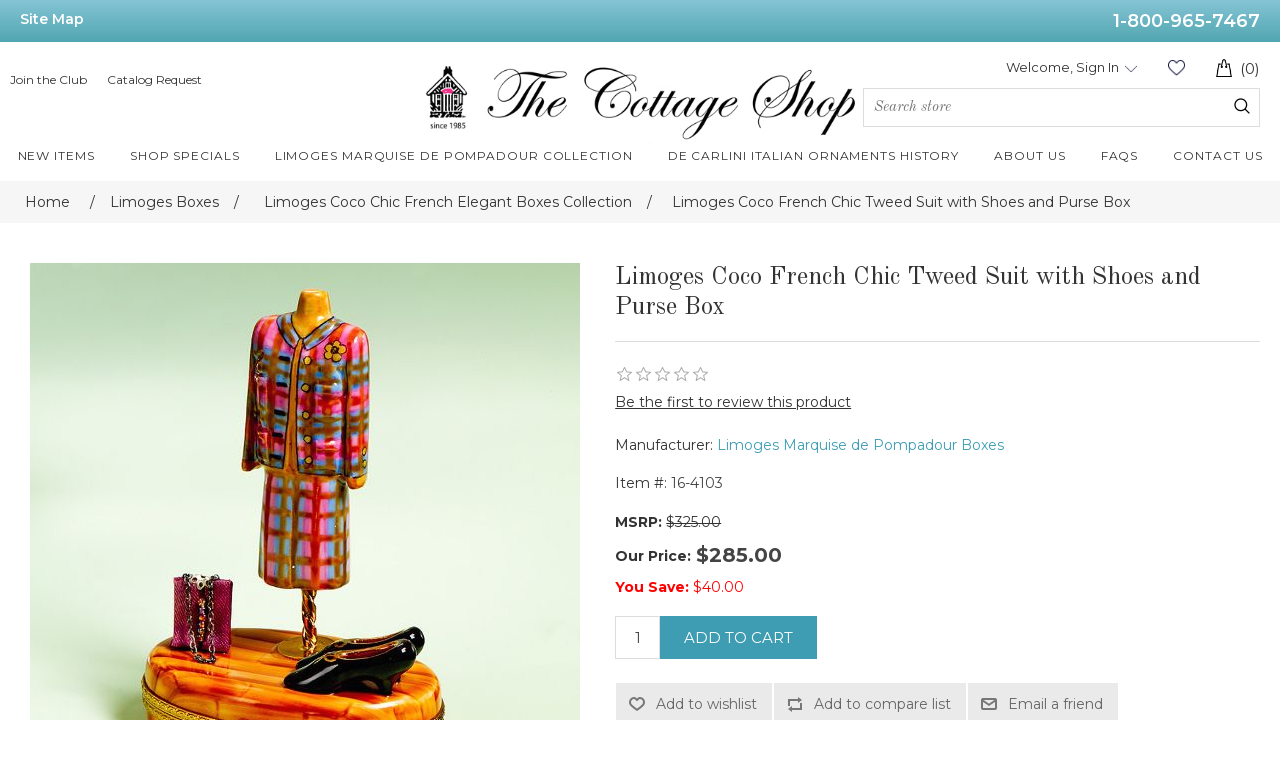

--- FILE ---
content_type: text/html; charset=utf-8
request_url: https://www.thecottageshop.com/limoges-coco-french-chic-tweed-suit-with-shoes-and-purse-box
body_size: 10978
content:
<!DOCTYPE html>
<html lang="en"  class="html-product-details-page">
<head>
    <title>The Cottage Shop - Limoges Coco French Chic Tweed Suit with Shoes and Purse Box</title>
    <meta http-equiv="Content-type" content="text/html;charset=UTF-8" />
    <meta name="description" content="Limoges Authentic Boxes for Sale at the best prices. Highest quality brand new Limoges porcelainBoxes for sale, De Carlini Italian Glass Christmas ornaments, German Beer Steins, Limoges Rochard boxes,Limoges Chamart Boxes.  Murano Glass and  Collectibles for you at The Cottage Shop! 1-800-965-7467 ." />
    <meta name="keywords" content="limoges box, limoge box, limoges boxes, limogesboxes, lamoge box, lemoge box, lemoges boxes, limoges authentic boxes, limoges best boxes , buy limoges box, buy limoges boxes, limoges limoge boxes value, limoges trinket boxes, limoges  figurines,  limoges box collector, limoges porcelain boxes, limoge box limoges best prices, limoges discounted boxes, limoge boxes history, limoges boxes on sale, limoges boxes from france, limoge,limoges, limoges statuettes boxes, lemoges statuettes boxes, Limoges collectibles trinbket boxes, limoges perfect gift box,  limoges marks , lemoges marks, limoges vintage boxes, limoges rochard boxes, limoge best sales boxes, limoges gifts best boxes, limoges box marks, trinket boxes, antique limoges box, limoges boxes sale, limoges boxes value, vintage limoges boxes, rochard limoges boxes, history,limoges trinket box value, limoge hinged trinket boxes, limoges 1 box, limoges 111boxes, artoria limoges boxes, limoges antique and rare boxes, limoges best sale box" />
    <meta name="generator" content="nopCommerce" />
    <meta name="viewport" content="width=device-width, initial-scale=1" />
    <meta property="og:type" content="product" />
<meta property="og:title" content="Limoges Coco French Chic Tweed Suit with Shoes and Purse Box" />
<meta property="og:description" content="" />
<meta property="og:image" content="https://www.thecottageshop.com/images/thumbs/0011645_limoges-coco-french-chic-tweed-suit-with-shoes-and-purse-box_550.jpeg" />
<meta property="og:image:url" content="https://www.thecottageshop.com/images/thumbs/0011645_limoges-coco-french-chic-tweed-suit-with-shoes-and-purse-box_550.jpeg" />
<meta property="og:url" content="https://www.thecottageshop.com/limoges-coco-french-chic-tweed-suit-with-shoes-and-purse-box" />
<meta property="og:site_name" content="The Cottage Shop" />
<meta property="twitter:card" content="summary" />
<meta property="twitter:site" content="The Cottage Shop" />
<meta property="twitter:title" content="Limoges Coco French Chic Tweed Suit with Shoes and Purse Box" />
<meta property="twitter:description" content="" />
<meta property="twitter:image" content="https://www.thecottageshop.com/images/thumbs/0011645_limoges-coco-french-chic-tweed-suit-with-shoes-and-purse-box_550.jpeg" />
<meta property="twitter:url" content="https://www.thecottageshop.com/limoges-coco-french-chic-tweed-suit-with-shoes-and-purse-box" />

    
<link rel="preconnect" href="https://fonts.googleapis.com">
<link rel="preconnect" href="https://fonts.gstatic.com" crossorigin>
<link href="https://fonts.googleapis.com/css2?family=Montserrat:wght@300;400;500;600;700&display=swap" rel="stylesheet"> 
    
    <!-- Facebook Pixel Code -->
    <script>

        !function (f, b, e, v, n, t, s) {
            if (f.fbq) return;
            n = f.fbq = function () {
                n.callMethod ? n.callMethod.apply(n, arguments) : n.queue.push(arguments)
            };
            if (!f._fbq) f._fbq = n;
            n.push = n;
            n.loaded = !0;
            n.version = '2.0';
            n.agent = 'plnopcommerce';
            n.queue = [];
            t = b.createElement(e);
            t.async = !0;
            t.src = v;
            s = b.getElementsByTagName(e)[0];
            s.parentNode.insertBefore(t, s)
        }(window, document, 'script', 'https://connect.facebook.net/en_US/fbevents.js');
        
		fbq('init', '1300579297074275', {
			external_id: '4a7eaf11-d2ee-4826-b55b-ddecb6287920'
		});
		fbq('init', '755113962645129', {
			external_id: '4a7eaf11-d2ee-4826-b55b-ddecb6287920'
		});

		fbq('track', 'PageView');

		fbq('trackSingle', '1300579297074275', 'ViewContent', {
			content_category: 'Limoges Coco Chic French Elegant Boxes Collection',
			content_ids: '16-4103',
			content_name: 'Limoges Coco French Chic Tweed Suit with Shoes and Purse Box',
			content_type: 'product',
			currency: 'USD',
			value: 285.00
		});
		fbq('trackSingle', '755113962645129', 'ViewContent', {
			content_category: 'Limoges Coco Chic French Elegant Boxes Collection',
			content_ids: '16-4103',
			content_name: 'Limoges Coco French Chic Tweed Suit with Shoes and Purse Box',
			content_type: 'product',
			currency: 'USD',
			value: 285.00
		});

    </script>
    <!-- End Facebook Pixel Code -->
    <!-- Global site tag (gtag.js) - Google Analytics -->
                <script async src='https://www.googletagmanager.com/gtag/js?id=UA-213327414-1'></script>
                <script>
                  window.dataLayer = window.dataLayer || [];
                  function gtag(){dataLayer.push(arguments);}
                  gtag('js', new Date());

                  gtag('config', 'UA-213327414-1');
                  
                  
                </script>

<!-- Global site tag (gtag.js) - Google Ads: 10806452992 -->
<script async src="https://www.googletagmanager.com/gtag/js?id=AW-10806452992"></script>
<script>
  window.dataLayer = window.dataLayer || [];
  function gtag(){dataLayer.push(arguments);}
  gtag('js', new Date());

  gtag('config', 'AW-10806452992');
</script>

<script>
  gtag('config', 'AW-10806452992/bB4KCN2QsoQDEIDG9aAo', {
    'phone_conversion_number': '1-800-965-7467'
  });
</script>




    <link href="/lib_npm/jquery-ui-dist/jquery-ui.min.css" rel="stylesheet" type="text/css" />
<link href="/Themes/CottageShop/Content/css/style_rwd.css" rel="stylesheet" type="text/css" />
<link href="/Themes/CottageShop/Content/css/style.css" rel="stylesheet" type="text/css" />
<link href="/Themes/CottageShop/Content/css/homepage.css" rel="stylesheet" type="text/css" />
<link href="/Themes/CottageShop/Content/css/bootstrap.css" rel="stylesheet" type="text/css" />
<link href="/Themes/CottageShop/Content/css/styles.css" rel="stylesheet" type="text/css" />
<link href="/Plugins/SevenSpikes.Nop.Plugins.CloudZoom/Themes/DefaultClean/Content/cloud-zoom/CloudZoom.css" rel="stylesheet" type="text/css" />
<link href="/lib_npm/magnific-popup/magnific-popup.css" rel="stylesheet" type="text/css" />

    
    
    
    
    <link rel="shortcut icon" href="/icons/icons_0/favicon.ico">
    
    <!--Powered by nopCommerce - https://www.nopCommerce.com-->
</head>
<body>
    <script>
    !function (f, b, e, v, n, t, s) {
        if (f.fbq) return; n = f.fbq = function () {
            n.callMethod ?
                n.callMethod.apply(n, arguments) : n.queue.push(arguments)
        }; if (!f._fbq) f._fbq = n;
        n.push = n; n.loaded = !0; n.version = '2.0'; n.queue = []; t = b.createElement(e); t.async = !0;
        t.src = v; s = b.getElementsByTagName(e)[0]; s.parentNode.insertBefore(t, s)
    }(window,
        document, 'script', '//connect.facebook.net/en_US/fbevents.js');

    fbq('init', '755113962645129', { 'external_id': 23020690 });
    fbq('track', 'PageView');
</script>
<noscript>
    <img height="1" width="1" style="display:none"
         src="https://www.facebook.com/tr?id=755113962645129%&ev=PageView&noscript=1" />
</noscript>


<div class="ajax-loading-block-window" style="display: none">
</div>
<div id="dialog-notifications-success" title="Notification" style="display:none;">
</div>
<div id="dialog-notifications-error" title="Error" style="display:none;">
</div>
<div id="dialog-notifications-warning" title="Warning" style="display:none;">
</div>
<div id="bar-notification" class="bar-notification-container" data-close="Close">
</div>



<!--[if lte IE 8]>
    <div style="clear:both;height:59px;text-align:center;position:relative;">
        <a href="http://www.microsoft.com/windows/internet-explorer/default.aspx" target="_blank">
            <img src="/Themes/CottageShop/Content/images/ie_warning.jpg" height="42" width="820" alt="You are using an outdated browser. For a faster, safer browsing experience, upgrade for free today." />
        </a>
    </div>
<![endif]-->
<div class="master-wrapper-page">
    
    
<div class="top-bar">
    <div class="wrapper">
        <div class="left-link"><a href="/sitemap">Site Map</a></div>
        <div class="right-link"><a href="tel:1-800-965-7467">1-800-965-7467</a></div>
    </div>
</div>

<div class="header-container">
<div class="wrapper">
<div class="header clearfix">
<div class="top-header">

<div class="header-links">
<ul class="header-left-links">
<li>
<a href="/join-the-club">Join the Club</a>
</li>
<li>
    <a href="/TCSPublicCatalogRequest/GetFromDetails">Catalog Request</a>
<p id="demo"></p>

</li>
</ul>
</div>

<div class="logo">
<a href="/">
    <img title="" alt="The Cottage Shop" src="https://www.thecottageshop.com/images/thumbs/0000004_logo.jpeg">
</a>
</div>
<div class="menu-icon">
        <span class="menu-line"></span>
        <span class="menu-line"></span>
        <span class="menu-line"></span>
    </div>


<div class="account-cart-container">


<div class="header-links-top">
        

        
            <div class="user_status NonPrintable">
            <a class="shopping-cart sticky-shopping-cart" href="/cart">
            <img class="shopping-cart-icon" src="/Themes/CottageShop/Content/images/shopping-bag-icon.png" alt="Cart">
            <span class="cart-count">(0)</span>
            </a>
            </div>
            <div class="wishlist-container">
            <a href="/wishlist" class="wishlist-link">Wishlist (0)</a>
            </div>
            <div class="account-container NonPrintable ">
                <a class="sign-in account-popup-hover-link" href="/login?returnUrl=%2Flimoges-coco-french-chic-tweed-suit-with-shoes-and-purse-box">Welcome, Sign In</a>
            </div>
        

        
</div>


<div class="global_search NonPrintable">
<div class="searchForm">
<div id="search_inner_container">
<form method="get" id="small-search-box-form" action="/search">
        <input type="text" class="search-box-text" id="small-searchterms" autocomplete="off" name="q" placeholder="Search store" aria-label="Search store" />
        <button type="submit" class="button-1 search-box-button search_submit">Search</button>
            
</form>
</div>
</div>
</div>
</div>
</div>
<div class="main_navigation NonPrintable">



<div class="top_nav_cat show-in-sticky">
<a class="nav_link more" href="/newproducts"><span>New Items</span></a>
</div>

<div class="top_nav_cat show-in-sticky">
<a class="nav_link more" href="/shop-specials"><span>Shop Specials</span></a>
</div>

<div class="top_nav_cat show-in-sticky">
<a class="nav_link more" href="/limoges-marquise-de-pompadour-collection-3"><span>Limoges Marquise de Pompadour Collection</span></a>
</div>

<div class="top_nav_cat show-in-sticky">
<a class="nav_link more" href="/de-carlini-italian-ornaments-history"><span>De Carlini Italian Ornaments History</span></a>
</div>

<div class="top_nav_cat show-in-sticky small-nav-container">
<a class="nav_link more" href="/about-us"><span>About Us</span></a>
</div>

<div class="top_nav_cat show-in-sticky">
<a class="nav_link more" href="/faqs"><span>FAQs</span></a>
</div>

<div class="top_nav_cat show-in-sticky">
<a class="nav_link more" href="/contactus"><span>Contact Us</span></a>
</div>


</div>
</div>
</div>
</div>






    
    <div class="master-wrapper-content">
        

        <div class="master-column-wrapper">
            

        <div class="breadcrumb">
            <ul itemscope itemtype="http://schema.org/BreadcrumbList">
                
                <li>
                    <span>
                        <a href="/">
                            <span>Home</span>
                        </a>
                    </span>
                    <span class="delimiter">/</span>
                </li>
                    <li itemprop="itemListElement" itemscope itemtype="http://schema.org/ListItem">
                        <a href="/limoges-boxes" itemprop="item">
                            <span itemprop="name">Limoges  Boxes</span>
                        </a>
                        <span class="delimiter">/</span>
                        <meta itemprop="position" content="1" />
                    </li>
                    <li itemprop="itemListElement" itemscope itemtype="http://schema.org/ListItem">
                        <a href="/limoges-coco-chic-french-elegant-boxes-collection" itemprop="item">
                            <span itemprop="name">Limoges Coco Chic French Elegant Boxes Collection</span>
                        </a>
                        <span class="delimiter">/</span>
                        <meta itemprop="position" content="2" />
                    </li>
                
                <li itemprop="itemListElement" itemscope itemtype="http://schema.org/ListItem">
                    <strong class="current-item" itemprop="name">Limoges Coco French Chic Tweed Suit with Shoes and Purse Box</strong>
                    <span itemprop="item" itemscope itemtype="http://schema.org/Thing" 
                          id="/limoges-coco-french-chic-tweed-suit-with-shoes-and-purse-box">
                    </span>
                    <meta itemprop="position" content="3" />
                    
                </li>
            </ul>
    </div>



<div class="page-content">
<div class="center-1">
    
    <!--product breadcrumb-->

<div class="page product-details-page">
    <div class="page-body">
        
        <form method="post" id="product-details-form" action="/limoges-coco-french-chic-tweed-suit-with-shoes-and-purse-box">



<!--Microdata-->
<div  itemscope itemtype="http://schema.org/Product">
    <meta itemprop="name" content="Limoges Coco French Chic Tweed Suit with Shoes and Purse Box"/>
    <meta itemprop="sku" content="16-4103"/>
    <meta itemprop="gtin"/>
    <meta itemprop="mpn"/>
    <meta itemprop="description"/>
    <meta itemprop="image" content="https://www.thecottageshop.com/images/thumbs/0011645_limoges-coco-french-chic-tweed-suit-with-shoes-and-purse-box_550.jpeg"/>
        <meta itemprop="brand" content="Limoges Marquise de Pompadour  Boxes"/>
    <div itemprop="offers" itemscope itemtype="http://schema.org/Offer">
        <meta itemprop="url" content="https://www.thecottageshop.com/limoges-coco-french-chic-tweed-suit-with-shoes-and-purse-box"/>
        <meta itemprop="price" content="285.00"/>
        <meta itemprop="priceCurrency" content="USD"/>
        <meta itemprop="priceValidUntil"/>
        <meta itemprop="availability" content="http://schema.org/OutOfStock" />
    </div>
    <div itemprop="review" itemscope itemtype="http://schema.org/Review">
        <meta itemprop="author" content="ALL"/>
        <meta itemprop="url" content="/productreviews/5128"/>
    </div>
</div>
            <div data-productid="5128">
                <div class="product-essential">
                    


    <input type="hidden" class="cloudZoomAdjustPictureOnProductAttributeValueChange"
           data-productid="5128"
           data-isintegratedbywidget="true" />
        <input type="hidden" class="cloudZoomEnableClickToZoom" />
    <div class="gallery sevenspikes-cloudzoom-gallery">
        
        <div class="picture-wrapper">
            <div class="picture" id="sevenspikes-cloud-zoom" data-zoomwindowelementid=""
                 data-selectoroftheparentelementofthecloudzoomwindow=""
                 data-defaultimagecontainerselector=".product-essential .gallery"
                 data-zoom-window-width="344"
                 data-zoom-window-height="357">
                <a href="https://www.thecottageshop.com/images/thumbs/0011645_limoges-coco-french-chic-tweed-suit-with-shoes-and-purse-box.jpeg" data-full-image-url="https://www.thecottageshop.com/images/thumbs/0011645_limoges-coco-french-chic-tweed-suit-with-shoes-and-purse-box.jpeg" class="picture-link" id="zoom1">
                    <img src="https://www.thecottageshop.com/images/thumbs/0011645_limoges-coco-french-chic-tweed-suit-with-shoes-and-purse-box_550.jpeg" alt="Picture of Limoges Coco French Chic Tweed Suit with Shoes and Purse Box" class="cloudzoom" id="cloudZoomImage"
                         itemprop="image" data-cloudzoom="appendSelector: &#x27;.picture-wrapper&#x27;, zoomPosition: &#x27;inside&#x27;, zoomOffsetX: 0, captionPosition: &#x27;bottom&#x27;, tintOpacity: 0, zoomWidth: 344, zoomHeight: 357, easing: 3, touchStartDelay: true, zoomFlyOut: false, disableZoom: &#x27;auto&#x27;"
                          />
                </a>
            </div>
        </div>
        
    </div>

                    <!--product pictures-->
                    <div class="gallery">
    
    <div class="picture">
            <a href="https://www.thecottageshop.com/images/thumbs/0011645_limoges-coco-french-chic-tweed-suit-with-shoes-and-purse-box.jpeg" title="Picture of Limoges Coco French Chic Tweed Suit with Shoes and Purse Box" id="main-product-img-lightbox-anchor-5128">
                <img alt="Picture of Limoges Coco French Chic Tweed Suit with Shoes and Purse Box" src="https://www.thecottageshop.com/images/thumbs/0011645_limoges-coco-french-chic-tweed-suit-with-shoes-and-purse-box_550.jpeg" title="Picture of Limoges Coco French Chic Tweed Suit with Shoes and Purse Box" id="main-product-img-5128" />
            </a>
            
    </div>
    
</div>
                    <div class="overview">
                        
                        <div class="product-name">
                            <h1>
                                Limoges Coco French Chic Tweed Suit with Shoes and Purse Box
                            </h1>
                        </div>
                        
                        <!--product reviews-->
                            <div class="product-reviews-overview">
        <div class="product-review-box">
            <div class="rating">
                <div style="width: 0%">
                </div>
            </div>
        </div>

            <div class="product-no-reviews">
                <a href="/productreviews/5128">Be the first to review this product</a>
            </div>
    </div>

                        <!--manufacturers-->
                            <div class="manufacturers">
            <span class="label">Manufacturer:</span>
        <span class="value">
                <a href="/limoges-marquise-de-pompadour--boxes">Limoges Marquise de Pompadour  Boxes</a>
        </span>
    </div>

                        <!--availability-->
                        
                        <!--SKU, MAN, GTIN, vendor-->
                        <div class="additional-details">
        <div class="sku" >
            <span class="label">Item #:</span>
            <span class="value" id="sku-5128">16-4103</span>
        </div>
</div>
                        <!--delivery-->
                        
                        <!--sample download-->
                        
                        <!--attributes-->
                        <!--gift card-->
                        <!--rental info-->
                        <!--price & add to cart & estimate shipping-->
    <div class="prices">
                <div class="old-product-price">
                    <span class="lbl-price">MSRP:</span>
                    <span class="old-price-val">$325.00</span>
                </div>
            <div class="product-price">
                    <label for="price-value-5128">Our Price:</label><span class="new-price-val"  id="price-value-5128" class="price-value-5128" >$285.00</span>
            </div>
                <div class="old-product-price"><span class="lbl-price" style="color: red;">You Save:</span> <span class="discount-price-val" style="color: red;text-decoration: none;"></span></div>
				
    </div>
    <div class="add-to-cart">
            <div class="add-to-cart-panel">
                <label class="qty-label" for="addtocart_5128_EnteredQuantity">Qty:</label>
                    <input id="product_enteredQuantity_5128" class="qty-input" type="text" aria-label="Enter a quantity" data-val="true" data-val-required="The Qty field is required." name="addtocart_5128.EnteredQuantity" value="1" />
                    
                    <button type="button" id="add-to-cart-button-5128" class="button-1 add-to-cart-button" data-productid="5128" onclick="AjaxCart.addproducttocart_details('/addproducttocart/details/5128/1', '#product-details-form');return false;">Add to cart</button>
            </div>
        
    </div>

                        <!--wishlist, compare, email a friend-->
                        <div class="overview-buttons">
                            
    <div class="add-to-wishlist">
        <button type="button" id="add-to-wishlist-button-5128" class="button-2 add-to-wishlist-button" data-productid="5128" onclick="AjaxCart.addproducttocart_details('/addproducttocart/details/5128/2', '#product-details-form');return false;">Add to wishlist</button>
    </div>
                                <div class="compare-products">
        <button type="button" class="button-2 add-to-compare-list-button" onclick="AjaxCart.addproducttocomparelist('/compareproducts/add/5128');return false;">Add to compare list</button>
    </div>

                                <div class="email-a-friend">
        <button type="button" class="button-2 email-a-friend-button" onclick="setLocation('/productemailafriend/5128')">Email a friend</button>
    </div>

                            
                        </div>
                            <div class="product-share-button">
        <!-- AddThis Button BEGIN --><div class="addthis_toolbox addthis_default_style "><a class="addthis_button_preferred_1"></a><a class="addthis_button_preferred_2"></a><a class="addthis_button_preferred_3"></a><a class="addthis_button_preferred_4"></a><a class="addthis_button_compact"></a><a class="addthis_counter addthis_bubble_style"></a></div><script src="https://s7.addthis.com/js/250/addthis_widget.js#pubid=nopsolutions"></script><!-- AddThis Button END -->
    </div>

                        
                    </div>
                        <div class="full-description">
                            <p>4"high 2 1/2"long, our exclusive French chic Coco suit with shoes and purse box.</p>
                        </div>
                    
                </div>
                
                <div class="product-collateral">
                    


                    
                </div>
                
                
            </div>
        <input name="__RequestVerificationToken" type="hidden" value="CfDJ8OqhpG3MWxRIlMNhXgyxxqpTe4PyzAeXF9YtSClwp48SCURXg-k6JCDM6i5nSgGjkb308SkGn9_l6J1NKSAYi0KnuhSRyENHl2OfrdwjzwGtlAQTgjIV2KqsVwvxVrUcEjRhRsaaprbD-xDLL2NilIQ" /></form>
        
    </div>
</div>
    
</div>
</div>

        </div>
        
    </div>
    





<div id="outer-footer">
   <div class="footer NonPrintable container">
      <div class="footer-links clearfix">
         <ul>
            <li class="heading">ABOUT</li>
                <li><a href="/about-us">About us</a></li>
                <li><a href="/privacy-notice">Privacy Policy</a></li>
                <li><a href="/sitemap">Sitemap</a></li>
                <li><a href="/blog">Blog</a></li>
			<li style="margin-top: 100px;>
				<a href="https://www.bbb.org/us/ct/milford/profile/online-retailer/the-cottage-shop-inc-0111-87065091/#sealclick" target="_blank" rel="nofollow"><img src="https://seal-ct.bbb.org/seals/blue-seal-293-61-whitetxt-bbb-87065091.png" style="border: 0;" alt="The Cottage Shop, Inc. BBB Business Review" /></a>
			</li>
         </ul>
         <!--<ul>
            <li class="heading services">SERVICES</li>
         </ul>-->
         <ul>
            <li class="heading top-products">TOP PRODUCTS</li>
                                    <li><a href="/limoges-mardi-gras-carnival-boxes" title="Show products in category Limoges Mardi Gras Carnival Boxes">
                                Limoges Mardi Gras Carnival Boxes
                            </a></li>
                        <li><a href="/limoges-boxes" title="Show products in category Limoges  Boxes">
                                Limoges  Boxes
                            </a></li>
                        <li><a href="/de-carlini-italian-ornaments-category" title="Show products in category De Carlini Italian Ornaments">
                                De Carlini Italian Ornaments
                            </a></li>
                        <li><a href="/christmas-ornaments" title="Show products in category Christmas Ornaments">
                                Christmas Ornaments
                            </a></li>
                        <li><a href="/german-beer-steins-category" title="Show products in category German Beer Steins">
                                German Beer Steins
                            </a></li>
                        <li><a href="/murano-glass" title="Show products in category Murano Glass">
                                Murano Glass
                            </a></li>
                        <li><a href="/beatrix-potter-collectibles" title="Show products in category Beatrix Potter Collectibles">
                                Beatrix Potter Collectibles
                            </a></li>
                        <li><a href="/english-enamels-category" title="Show products in category English  Enamels">
                                English  Enamels
                            </a></li>
                        <li><a href="/russian-matryoshkas-and-collectibles" title="Show products in category Russian Matryoshkas and Collectibles">
                                Russian Matryoshkas and Collectibles
                            </a></li>
                        <li><a href="/british-pewter-items" title="Show products in category British Pewter Items">
                                British Pewter Items
                            </a></li>
                        <li><a href="/teapots-tea-sets-lamps" title="Show products in category Teapots,Tea Sets, Lamps">
                                Teapots,Tea Sets, Lamps
                            </a></li>
                        <li><a href="/figurines-and-collectibles" title="Show products in category Figurines and Collectibles">
                                Figurines and Collectibles
                            </a></li>
                        <li><a href="/crystal-collectibles-figurines" title="Show products in category Crystal Collectibles Figurines">
                                Crystal Collectibles Figurines
                            </a></li>
                        <li><a href="/unusual-gifts" title="Show products in category Unusual Gifts">
                                Unusual Gifts
                            </a></li>

         </ul>
         <ul>
            <li class="heading">CUSTOMER SERVICE</li>
            <li>Toll-free: 1-800-965-7467</li>
            <li>Email: <a href="mailto:Thecottageshop1@gmail.com">Thecottageshop1@gmail.com</a></li>
                <li><a href="/contactus">Contact us</a></li>
                <li><a href="/faqs">FAQs</a></li>
                <li><a href="/return-policy">Return Policy</a></li>
                <li><a href="/terms-conditions">Terms &amp; Conditions</a></li>
                <li><a href="/catalog-request">Catalog Request</a></li>
            <li><a href="/the-cottage-shop-gift-cards">Gift Cards</a></li>
            <li><a href="/join-the-club">Join the Club</a></li>
         </ul>
      </div>
      <div id="email-social-media">
        <div class="newsletter">
    <span class="heading">Email sign up</span>
    <div class="newsletter-subscribe" id="newsletter-subscribe-block">
        <div class="newsletter-email">
            <input id="newsletter-email" class="newsletter-subscribe-text" placeholder="Enter your email here..." aria-label="Sign up for our newsletter" type="email" name="NewsletterEmail" value="" />

            <button type="button" id="newsletter-subscribe-button" class="button-1 newsletter-subscribe-button">Subscribe</button>

        </div>
        <div class="newsletter-validation">
            <span id="subscribe-loading-progress" style="display: none;" class="please-wait">Wait...</span>
            <span class="field-validation-valid" data-valmsg-for="NewsletterEmail" data-valmsg-replace="true"></span>
        </div>
    </div>
    <div class="newsletter-result" id="newsletter-result-block"></div>
    
</div>
         
         <ul class="social-media">
            <li class="heading">LIMOGES BOXES FRANCE</li>
            <li><a class="facebook" href="https://www.facebook.com/Limoges-Boxes-France-106135067928673/" target="_blank" aria-label="Facebook"></a></li>
            <li><a class="pinterest" href="#" target="_blank" aria-label="Pinterest"></a></li>
            <li><a class="instagram" href="https://www.instagram.com/limogesboxesfrance/?hl=en" target="_blank" aria-label="Instagram"></a></li>
         </ul>

         <div class="clearfix"></div>
         <ul class="social-media">
            <li class="heading">Italian Ornaments</li>
            <li><a class="facebook" href="https://www.facebook.com/Italian-Ornaments-111627990706375/" target="_blank" aria-label="Facebook"></a></li>
            <li><a class="pinterest" href="#" target="_blank" aria-label="Pinterest"></a></li>
            <li><a class="instagram" href="https://www.instagram.com/italianornaments/?hl=en" target="_blank" aria-label="Instagram"></a></li>
         </ul>
		 <div class="clearfix"></div>
         <ul class="social-media">
            <li class="heading">Limoges Marquise de Pompadour</li>
            <li><a class="facebook" href="https://www.facebook.com/profile.php?id=100063654489629" target="_blank" aria-label="Facebook"></a></li>
            <li><a class="instagram" href="https://www.instagram.com/limogespompadourbox/" target="_blank" aria-label="Instagram"></a></li>
         </ul>
		  <div class="clearfix"></div>
         <ul class="social-media">
            <li class="heading">The Cottage Shop  Home Decor</li>
            <li><a class="facebook" href="https://www.facebook.com/profile.php?id=61557978281958" target="_blank" aria-label="Facebook"></a></li>
            <li><a class="instagram" href="https://www.instagram.com/thecottageshophomedecor/" target="_blank" aria-label="Instagram"></a></li>
         </ul>
		  <div class="clearfix"></div>		 
      </div>
   </div>
   <div id="copy-right" style="clear: both;">© 2025 The Cottage Shop, Inc. 
		</div>
</div>

<a href="#0" class="cd-top"></a>






</div>






    
    <script src="/lib_npm/jquery/jquery.min.js"></script>
<script src="/lib_npm/jquery-validation/jquery.validate.min.js"></script>
<script src="/lib_npm/jquery-validation-unobtrusive/jquery.validate.unobtrusive.min.js"></script>
<script src="/lib_npm/jquery-ui-dist/jquery-ui.min.js"></script>
<script src="/lib_npm/jquery-migrate/jquery-migrate.min.js"></script>
<script src="/js/public.common.js"></script>
<script src="/js/public.ajaxcart.js"></script>
<script src="/js/public.countryselect.js"></script>
<script src="/Plugins/SevenSpikes.Core/Scripts/cloudzoom.core.min.js"></script>
<script src="/Plugins/SevenSpikes.Nop.Plugins.CloudZoom/Scripts/CloudZoom.min.js"></script>
<script src="/lib_npm/magnific-popup/jquery.magnific-popup.min.js"></script>

    <script>
                $(document).ready(function() {
                    $('#main-product-img-lightbox-anchor-5128').magnificPopup({ type: 'image' });
                });
            </script>
<script>
					$(document).ready(function () {
						var old_price = $(".old-price-val").html();
						old_price = parseFloat(old_price.replace("$", "").replace(",", ""));
						
						var new_price = $(".new-price-val").html();
						new_price = parseFloat(new_price.replace("$", "").replace(",", ""));
						
						var discount = old_price - new_price;
						// Round discount to 2 decimal places and format as a string with two decimal places
						var formatted_discount = discount.toFixed(2);
						
						$(".discount-price-val").html("$" + formatted_discount);
					});
				</script>
<script>
                        //when a customer clicks 'Enter' button we submit the "add to cart" button (if visible)
                        $(document).ready(function() {
                            $("#addtocart_5128_EnteredQuantity").on("keydown", function(event) {
                                if (event.keyCode == 13) {
                                    $("#add-to-cart-button-5128").trigger("click");
                                    return false;
                                }
                            });

                            $("#product_enteredQuantity_5128").on("input propertychange paste", function () {
                                var data = {
                                    productId: 5128,
                                    quantity: $('#product_enteredQuantity_5128').val()
                                };
                                $(document).trigger({ type: "product_quantity_changed", changedData: data });
                            });
                        });
                    </script>
<script>
            $(document).ready(function () {
                $('.header').on('mouseenter', '#topcartlink', function () {
                    $('#flyout-cart').addClass('active');
                });
                $('.header').on('mouseleave', '#topcartlink', function () {
                    $('#flyout-cart').removeClass('active');
                });
                $('.header').on('mouseenter', '#flyout-cart', function () {
                    $('#flyout-cart').addClass('active');
                });
                $('.header').on('mouseleave', '#flyout-cart', function () {
                    $('#flyout-cart').removeClass('active');
                });
            });
        </script>
<script>
                $(document).ready(function() {
                    var showLinkToResultSearch;
                    var searchText;
                    $('#small-searchterms').autocomplete({
                            delay: 500,
                            minLength: 0,
                            source: '/catalog/searchtermautocomplete',
                            appendTo: '.search-box',
                            select: function(event, ui) {
                                $("#small-searchterms").val(ui.item.label);
                                setLocation(ui.item.producturl);
                                return false;
                        },
                        //append link to the end of list
                        open: function(event, ui) {
                            //display link to search page
                            if (showLinkToResultSearch) {
                                searchText = document.getElementById("small-searchterms").value;
                                $(".ui-autocomplete").append("<li class=\"ui-menu-item\" role=\"presentation\"><a href=\"/search?q=" + searchText + "\">View all results...</a></li>");
                            }
                        }
                    })
                    .data("ui-autocomplete")._renderItem = function(ul, item) {
                        var t = item.label;
                        showLinkToResultSearch = item.showlinktoresultsearch;
                        //html encode
                        t = htmlEncode(t);
                        return $("<li></li>")
                            .data("item.autocomplete", item)
                            .append("<a><span>" + t + "</span></a>")
                            .appendTo(ul);
                    };
                });
            </script>
<script>
    $(document).ready(function () {
        $('.menu-icon').on('click', function () {
            $(".main_navigation").slideToggle('slow');
        });
    });
</script>
<script>
    var message="Copyright \u00A9  The Cottage Shop";
    ///////////////////////////////////
    function clickIE4(){
    if (event.button==2){
    alert(message);
    return false;
    }
    }

    function clickNS4(e){
    if (document.layers||document.getElementById&&!document.all){
    if (e.which==2||e.which==3){
    alert(message);
    return false;
    }
    }
    }

    if (document.layers){
    document.captureEvents(Event.MOUSEDOWN);
    document.onmousedown=clickNS4;
    }
    else if (document.all&&!document.getElementById){
    document.onmousedown=clickIE4;
    }

    document.oncontextmenu=new Function("alert(message);return false")
</script>
<script>
        var localized_data = {
            AjaxCartFailure: "Failed to add the product. Please refresh the page and try one more time."
        };
        AjaxCart.init(false, '.header-links-top .cart-count', '.header-links .wishlist-qty', '#flyout-cart', localized_data);
    </script>
<script>
        function newsletter_subscribe(subscribe) {
            var subscribeProgress = $("#subscribe-loading-progress");
            subscribeProgress.show();
            var postData = {
                subscribe: subscribe,
                email: $("#newsletter-email").val()
            };
            $.ajax({
                cache: false,
                type: "POST",
                url: "/subscribenewsletter",
                data: postData,
                success: function (data, textStatus, jqXHR) {
                    $("#newsletter-result-block").html(data.Result);
                    if (data.Success) {
                        $('#newsletter-subscribe-block').hide();
                        $('#newsletter-result-block').show();
                    } else {
                        $('#newsletter-result-block').fadeIn("slow").delay(2000).fadeOut("slow");
                    }
                },
                error: function (jqXHR, textStatus, errorThrown) {
                    alert('Failed to subscribe.');
                },
                complete: function (jqXHR, textStatus) {
                    subscribeProgress.hide();
                }
            });
        }

        $(document).ready(function () {
            $('#newsletter-subscribe-button').on('click', function () {
newsletter_subscribe('true');            });
            $("#newsletter-email").on("keydown", function (event) {
                if (event.keyCode == 13) {
                    $("#newsletter-subscribe-button").trigger("click");
                    return false;
                }
            });
        });
    </script>
<script>
    $(document).ready(function () {
        $('.footer-block .title').on('click', function () {
            var e = window, a = 'inner';
            if (!('innerWidth' in window)) {
                a = 'client';
                e = document.documentElement || document.body;
            }
            var result = { width: e[a + 'Width'], height: e[a + 'Height'] };
            if (result.width < 769) {
                $(this).siblings('.list').slideToggle('slow');
            }
        });
    });
</script>
<script>
    $(document).ready(function () {
        $('.block .title').on('click', function () {
            var e = window, a = 'inner';
            if (!('innerWidth' in window)) {
                a = 'client';
                e = document.documentElement || document.body;
            }
            var result = { width: e[a + 'Width'], height: e[a + 'Height'] };
            if (result.width < 1001) {
                $(this).siblings('.listbox').slideToggle('slow');
            }
        });


        var offset = 300,
	        offset_opacity = 1200,
	        scroll_top_duration = 700,
	        $back_to_top = $('.cd-top');
	    $(window).scroll(function(){
	        ( $(this).scrollTop() > offset ) ? $back_to_top.addClass('cd-is-visible') : $back_to_top.removeClass('cd-is-visible cd-fade-out');
	        if( $(this).scrollTop() > offset_opacity ) { 
	            $back_to_top.addClass('cd-fade-out');
	        }
	    });
	    $back_to_top.click(function(event){
	        event.preventDefault();
	        $('body,html').animate({
	            scrollTop: 0 ,
	            }, scroll_top_duration
	        );
	    });

    });
</script>

</body>
</html>

--- FILE ---
content_type: text/css
request_url: https://www.thecottageshop.com/Themes/CottageShop/Content/css/style_rwd.css
body_size: 10419
content:
@media only screen and (max-width: 1660px) {
    .content.product-detail-regular {
        padding: 0 20px;
        box-sizing: border-box;
    }
    .account-cart-container {
        padding-right: 20px;
    }
}
@media only screen and (max-width: 1550px) {
    /*.pdp-p4-grouping-template .window, .productdetailspage-container .window {
        width: 70%;
    }*/
}
@media only screen and (max-width: 1400px) {
    .global_search input {
        width: 350px;
    }
    .card {
        font-size:13px;
    }
}
@media only screen and (max-width: 1360px) {
    .productdetailspage-container .container477 {
        margin-left:0;
    }

    .pdp-p4-grouping-template .content.product-detail-regular {
        width: 96%;
        margin: 10px 2%;
    }

    .productdetailspage-container.main-content {
        width:100%;
    }
}
@media only screen and (max-width: 1300px) {
    .global_search input {
        width: 280px;
    }
    .card {
        font-size:12px;
    }    
    .footer-links.desktop-only {
        display: none;
    }
    .footer-links.responsive-only {
        display: block;
    }
}
@media only screen and (max-width: 1325px) {
    .productdetailspage-container .container477 .window {
        width: 70%;
        margin: 0;
    }

    .productdetailspage-container .hslide_container,
    .productdetailspage-container .hslides {
        display: block;
    }

    .productdetailspage-container .vslide_container {
        display: none;
    }

    .productdetailspage-container .lSSlideWrapper.usingCss ul {
        margin: 0;
    }

    .productdetailspage-container .container477 .window {
        float: none;
        margin: 0 auto;
        height: auto;
    }

    .productdetailspage-container .left_arrow_container,
    .productdetailspage-container .right_arrow_container {
        display: block;
        float: left;
        width: 20px;
        height: 102px;
        display: block;
        line-height: 147px;
    }

        .productdetailspage-container .left_arrow_container img,
        .productdetailspage-container .right_arrow_container img {
            display: inline-block;
        }

    .productdetailspage-container .Magic360Thumbnail img {
        width: 100px;
    }

    .productdetailspage-container .hslide_container {
        margin: 20px auto 0;
        width: 400px;
        display: flex;
        justify-content: center;
    }

    .productdetailspage-container .video-link .icon-play {
        top: 35px;
        left: 35px;
    }

    .productdetailspage-container .video-link {
        height: 100px;
    }
}

@media only screen and (max-width: 1200px) {
    .global_search input {
        width: 250px;
    }
    .sticky-flag .main_navigation div.top_nav_cat {
        /* Padding change for top nav */
        padding: 15px 8px 22px 8px;
    }
    .sticky-flag .main_navigation {
        margin-left:2em;
    }
    .sticky-flag .global_search input {
        width: 160px;
    }
}

@media only screen and (max-width: 1187px) {
    .sticky-flag .global_search input {
        width: 125px;
    }
    .hero-text > a > div {
        padding: 40px 2% 0 !important;
    }

    .main_navigation {
        width: 1053px;
    }

    .sticky-flag .subnavigation {
        /* The height of the fixed navigation. */
        top: 60px;
        position: fixed;
    }

    .main-content,
    #hero,
    #hero img {
        width: 100%;
    }

    .featured-categories .right-top {
        width: 50%;
    }

    .featured-categories .left,
    .featured-categories .right-bottom {
        width: 50%;
        height: auto;
    }

    .featured-categories .right-top-left,
    .featured-categories .right-top-right {
        width: 50%;
        height: auto;
        height: 50%;
    }

    .featured-categories img {
        width: 100%;
        display: block;
    }

    .featured-sections .square,
    .featured-sections .circle {
        width: 40%;
        height: auto;
        padding: 5% 0;
        margin: 4% 5%;
    }

    .featured-sections img {
        width: 56%;
    }

    .featured-sections .category-title.no-prefix {
        margin-top: 5%;
    }

    .footer-links,
    #email-social-media {
        margin-left: 5%;
    }

    .subnavigation.small-nav {
        width: auto;
    }

    .subnavigation {
        width: 100%;
        padding: 50px 3%;
    }

    .subnavigation .subcat, .subnavigation .allsubcat {
        margin-bottom: 40px;
    }

    .category-container {
        width: 618px;
    }

    .featured-product {
        float: right;
    }

    .subnavigation .subcat:nth-child(4n+1) {
        margin-right: 15px;
    }

    .subnavigation .subcat:nth-child(3n+1) {
        margin-right: 0;
    }

    .hide-banner {
        margin-right: 10px;
    }

    .sticky-flag .account-cart-container {
        float: right;
        width: auto;
        padding-right: 3%;
        margin-top: 4px;
    }

    .header-links {
        width: 32%;
        padding-left: 1%;
    }

    .interior_design_menu {
        width: 200px;
        right: 0px;
    }

    #email-social-media #email-signup {
        border-radius: 0;
    }

    .logo {
        width: 34%;
    }

    #wrapper {
        width: auto;
        padding: 0 30px;
    }

    .static-container {
        padding: 0 30px;
    }

    #list-product.grid li {
        /* three columns wide */
        width:33.33%;
        margin:-1px 0 0 0;
    }

    #list-product.grid li:nth-child(4n) {
        border-right: none
    }

    #list-product.grid li:nth-child(3n),
    #list-product.grid li:last-child {
        border-right: 1px solid #f2f2f2;
    }

    #list-product.grid .category-group-products-container .category-products-container li:nth-child(n+4) {
        border-top: none;
    }

    #list-product.grid li:hover {
        box-shadow: none;
    }

    .product-badges-container {
        left: 0;
        top: 20px;
    }

    #list-product.grid li:hover .link-favorite {
        display: none;
    }

    #list-product li span,
    #list-product li h3 {
        padding: 0 5px;
    }

    .quick-view, .quick-view:link, .quick-view:visited {
        display: none !important;
    }

    .quick-view, .quick-view:link, .quick-view:visited,
    #list-product .add-to-cart,
    #list-product .add-to-cart-wishlist,
    #list-product .view-details {
        width: 16px;
        height: 16px;
        position: absolute;
        top: 20px;
        right: 0;
        left: auto;
        margin: 0;
        background: url(../images/icon-zoom.png) no-repeat;
        text-indent: -9999px;
        border: none;
        display: none;
    }

    #list-product.list .add-to-cart,
    #list-product.list .add-to-cart-wishlist,
    #list-product.list .view-details {
        margin: 0;
    }

    .grid .quick-view {
        display: none;
    }

    #list-product.list li .price-product {
        position: relative;
        right: auto;
        top: auto;
    }

    #list-product.list li p.description {
        width: auto;
    }

    #list-product.list li h3 {
        width: auto;
    }

    #list-product.list li .price-product {
        left: 240px;
        bottom: 55px;
        text-align: left;
        position: absolute;
    }

    #list-product.list li {
        padding: 25px 0 0 0;
        min-height: 110px;
    }

    #list-product.list li .image-product {
        margin-bottom: 30px;
    }

    #list-product.list .quick-view,
    #list-product.list .quick-view:link,
    #list-product.list .quick-view:visited,
    #list-product.list .view-details,
    #list-product.list .add-to-cart,
    #list-product.list .add-to-cart-wishlist {
        bottom: 25px;
        left: 240px;
        top: auto;
        right: auto;
        background: #000;
        color: #fff;
        text-align: center;
        line-height: 30px;
        text-indent: 0;
    }

    #list-product .adding-to-cart {
        bottom: 33px;
        top: auto;
        left: 264px;
    }

    #list-product.list li .link-favorite {
        display: none;
    }

    #small-slider-container {
        min-height: 502px;
    }

    .content.product-detail-regular {
        width: 96%;
        margin: 10px 2%;
        padding: 0;
    }

    .container477 {
        width: 63%;
    }

    .container477 .window {
        width: 82%;
    }

    #alternate-images {
        min-width: 100px;
    }

    #list-product.grid li .quick-view {
        opacity: 1;
    }

    .wishlist-wrapper #list-product.list li .link-favorite {
        right: initial;
        top: initial;
        bottom: 63px;
        left: 332px;
        display: block;
    }

    .wishlist-wrapper #list-product.list li .price-product {
        bottom: 58px;
    }

    .tt-dropdown-menu {
        width: 99%;
    }
}
@media only screen and (max-width: 1070px) {
    .product-detail-gift-certificate{
        width: 95%;
    }
    .product-detail-gift-certificate .container477 {
        width: 50%;
    }
    .main_navigation {
        width: 964px;
    }
    #list-product li span {
        padding: 0;
    }
    .sticky-flag #search-icon-overlay {
        display: block;
    }
    .sticky-flag ~ .main-content {
        margin-top:0px;
    }
    .global_search {
        display: block;
        top: 0px;
        right: 0px;
        z-index: 99;
    }
    .sticky-flag .global_search {
        display: none;
        position: absolute;
        margin: 0;
        padding-right: 3%;
    }
    .sticky-flag .global_search input.search {
        width: 200px;
        height: 15px;
        font-size: 14px;
    }
    .header-container.search-active {
        height: 100px;
    }
    #sticky-search-icon {
        display: none;
        margin: 0;
        cursor: pointer;
        position: absolute;
        top: 10px;
        padding: 10px;
    }
    #sticky-search-icon, #search-icon-overlay {
        display: none;
    } 
    .sticky-flag #sticky-search-icon, .sticky-flag #search-icon-overlay {
        display: block;
    }
    #search-icon-overlay,
    #sticky-search-icon {
        right: 105px;
    }
    .search-active .global_search {
        display: block;
        position: absolute;
        top: 60px;
    }
    .sticky-flag .user_status #mini_shopping_cart {
        top: 43px;
    }
    .sticky-flag .subnavigation {
        top: 59px;
    }
    .featured-sections a {
        font-size:22px;
    }
    .featured-sections a span {
        font-size:18px;
    }
    .wedding-text {
        display:none;
    }
    .footer-links,
    #email-social-media {
        margin:0 auto;
        width:auto;
        float:none;
        clear:both;
    }
    .footer-links ul:last-child {
        margin-right:0;
    }
    #copy-right {
        clear:both;
    }
    .social-media {
        margin-top:0;
        margin:40px 124px 80px 0;
    }
    #email-social-media > * {
        display:inline-block;
    }
    #email-social-media form {
        display:inline-block;
        margin:40px 124px 80px 0;
    }
    .footer {
        height:auto;
    }
    .main_navigation a.nav_link {
        /*height: 49px;*/
        display: inline-block;
        /*line-height: 49px;*/
    }
    .link-dropdown {
        border-radius: 0;
        -webkit-appearance: none;
        -moz-appearance: none;
        appearance: none;
        background: url(../images/arrow-down.png) no-repeat 96% center #fff;
    }
    input:not([type='checkbox']):not([type='radio']) {
        -webkit-appearance: none;
        -moz-appearance: none;
        appearance: none;
        border-radius: 0;
    }
    #list-product.list .product-image {
        position:absolute;
    }
    #list-product.list .product-details {
        margin-left: 240px;
    }
    #list-product.list li {
        padding: 25px 0 100px 0;
    }
    .productdetailspage-container input.add-to-cart {
        border-radius: 30px;
    }
}
@media only screen and (max-width: 1024px) {
    .wishlist-modal {
        right: 0;
    }
    .cannot-add-to-cart .hide-in-responsive {
        display: none;
    }
    .user_status #mini_shopping_cart {
        top: 32px;
    }
    .account-popup-container {
        margin-top: 5px;
    }
    #text-item-cart {
        padding: 10px 0 0px 0px;
        max-width: 200px;
    }
    #minicart .link-continue {
        padding: 0 10px;
        margin: 0 10px 0 0;
    }
    #minicart #button-view-cart {
        width: 95px;
    }
    .titles-container .group-name {
        padding: 40px 2%;
        width: 21%;
        font-size: 12px;
    }
    .component-container {
        width: 31%;
    }
    .desktop-only {
        display: none;
    }
    .responsive-only {
        display: block;
    }
    .shipping-address-preview-container, .billing-address-preview-container, .cc-preview-container {
        width: 40%;
        margin: 20px 2% 20px 0;
    }
    .subnavigation .subcat, .subnavigation .allsubcat {
        margin: 0 0 30px 0;
        width: 25%;
        min-width: 150px;
        padding: 0 5px;
    }
    .subnavigation .subcat:nth-child(5n),
    .subnavigation .subcat:nth-child(4n+1),
    .subnavigation .subcat:nth-child(3n+1),
    .subnavigation .subcat:nth-child(3n) {
        margin: 0 0 30px 0;
    }
    .product-list-container .list-view {
        top: 20px;
    }
    .product-list-container .list-page {
        margin: 30px 0 0 !important;
    }

}
@media only screen and (min-width: 1008px) {
    .left_arrow_container img,
    .right_arrow_container img {
        display: none;
    }
    .up_arrow_container img {
        display: inline;
    }
    .down_arrow_container img {
        display: inline;
    }
    .up_arrow_container,
    .down_arrow_container {
        height: 42px;
    }
    .down_arrow_container {
        display: block;
    }
    .up_arrow_container img:hover, 
    .down_arrow_container img:hover {
        cursor: pointer;
    }
    #dynamic-yield-no-results {
        min-height: 400px;
    }
}
@media only screen and (max-width: 1007px) {
    .product-list-container .toolbar {
        height: 105px;
        margin-bottom: 20px;
    }
    .product-list-container .toolbar.no-pagination {
        height:70px;
    }
    .category-facets {
        margin-top: 10px;
    }
    .product-list-container .list-page {
        margin: 70px 0 0 !important;
    }
    .product-detail-gift-certificate .container477 .window {
        height: auto;
    }
    .product-detail-gift-certificate .container477 {
        width: auto;
        margin-bottom: 30px;
    }
    #show-more-products h1 {
        margin:16px auto;
        border-bottom:none;
        font-size:14px;
    }

    #list-product.grid li {
        /* two columns wide */
        width:50%;
        margin:-1px 0 0 0;
    }
    #list-product.grid li:nth-child(3n) {
        border-right:none
    }
    #list-product.grid li:nth-child(2n),
    #list-product.grid li:last-child {
        border-right:1px solid #f2f2f2;
    }
    #list-product.grid .category-group-products-container .category-products-container li:nth-child(n+3) {
        border-top:none;
    }
    .toolbar {
        height:85px;
    }
    .list-page {
        text-align: center;
        margin:50px 0 0 0 !important;
        border-top:1px solid #e5e5e5;
        height:22px;
        display: block;
        padding:11px 0 0 0;
        position: absolute;
        width: 100%;
    } 
    /*.link-dropdown, .link-dropdown:link, .link-dropdown:visited {
        width:130px;
    }*/
    .toolbar.bottom .list-page {
        margin:0;
        border:none;
    }
    .hide {
        display:none;
    }
    .cell .image a {
       width:227px;
       left:41px;
    }
    .container477 {
        width:auto;
        margin-right:345px !important;
        right:auto !important;
    }
    .container477 .window,
    .productdetailspage-container .container477 .window {
        float:none;
    }
    .container477 #alternate-images {
        float:none;
        height:100px;
        margin-bottom:25px;
        width:100%;
        max-width:440px;
    }
    .container477 .alternate_views {
        height:100px;
        margin-left: 20px;
        float:left;
    }
    .container477 .alternate_views li {
        margin:0 5px;
    }
    .container477 a.navi-link {
        position: absolute;
        height: 100%;
        margin-left:0;
    }
    .container477 a.navi-link.scroll-left {
        left: 0;
        float:left;
    }
    .container477 a.navi-link.scroll-right {
        right: 0;
        float:left;
    }
    .container477 a.navi-link img {
        margin-top: 35px;
        -moz-transform: none;
        -ms-transform: none;
        -o-transform: none;
        -webkit-transform: none;
        transform: none;
    }
    .container483 {
        position:absolute;
        right:0;
    }
    .vslides{
        display:none;
    }
    .hslide_container {
        display:block;
    }
    .vslide_container {
        display: none;
    }
    .hslides{
        display:block;
        width:483px;
        margin: 0 auto;
    }
    .hslides .lSAction{
        display:block;
    }
    .h-slides{
        margin-left:29px;
    }
    .left_arrow_container, 
    .right_arrow_container {
        display: block;
        float: left;
        width: 20px;
        height: 102px;
        display: block;
        line-height: 147px;
    }
    .left_arrow_container:hover, 
    .right_arrow_container:hover {
        cursor: pointer;
    }
    .lSSlideWrapper.usingCss ul {
        margin: 0;
    }
    .lSSlideWrapper.usingCss {
        margin: 0px 7px 0px 10px;
    }
    .up_arrow_container,
    .down_arrow_container {
        display:none;
    }
    .card {
        font-size:12px;
    }
}

@media only screen and (max-width: 981px) {
    .header-container .account-container,
    .wishlist-container {
        margin-right: 15px;
    }
    .main_navigation {
        width: 768px;
    }
    .sticky-flag .main_navigation {
        min-width: 550px;
    }
    .featured-product { display:none;}
    .category-container { width:100%; }
    .main_navigation a.nav_link {
        font-size: 10px;
        letter-spacing: .5px;
    }
    .main_navigation div.top_nav_cat {
        /* Padding change for top nav */
        padding: 18px .75% 17px;
    }
    .global_search input.search {
        width:150px;
        height:15px;
        font-size:14px;
    }
    .global_search .search_submit, 
    .sticky-flag .global_search .search_submit {
        top: 7px;
    }
    .user_status a, .account-container a,
    .account-container .sign-in {
        font-size: 13px;
        line-height: 20px;
    }
    .header-links .header-left-links li {
        display: block;
        margin: 0 0 2px;
    }
}
@media only screen and (max-width: 890px) {
    .container477 .window {
        width:100%;
        height:auto;
    }
   
    .container483 {
        position:absolute;
        right:0;
    }
    .hslides {
        width:435px;        
    }    
    .h-slides{
        margin-left:23px;
    }

    .login_choices {
        /* We want the forgot password to show first, then remember me, spaced evenly apart */
        display: flex;
        flex-direction: column;
    }
    .login_choices #remember-me-label {
        width: 100%;
        margin: 0px;
        text-align: left;
    }

    .login_choices #forgot_pw_link {
        width: 100%;
        margin-top: 10px;
        text-align: left;
    }
}

@media only screen and (max-width: 825px) {
     .hslides {
        width:335px;        
    }     
    .h-slides{
        margin-left:0;
    }
    .footer-links ul {
        margin-bottom: 30px;
    }
    .footer-links ul {
        margin-bottom: 30px;
        margin-right: 4%;
    }
}

@media only screen and (max-width: 785px) {
    .wishlist-modal {
        right: -60px;
    }
    .product-tabs .tab-headers a {
        padding: 8px 10px;
    }
    .container483 .add-to-cart-buttons {
        display: block;
    }
    .container483 .qty-container,
    .container483 .add-to-cart,
    .container483 .adding-to-cart {
        margin-right: 10px;
        margin-left: 0;
    }
    .container483 .add-to-wishlist {
        display: inline-block;
        vertical-align: bottom;
        margin-left: 0;
    }
    .container483 .price-review-container {
        display: block;
    }
    .container483 .add-to-cart,
    .container483 .adding-to-cart {
        width: 400px;
    }
    #form-cart .input.qty,
    #form-cart .minus-link,
    #form-cart .plus-link {
        width: 25px;
        height: 25px;
    }
    #form-cart .qty_minus {
        left: 0px;
        line-height: 17px;
        display: block;
        height: 25px;
        width: 25px;
    }
    #form-cart .qty_plus {
        right: 0px;
        left: 5px;
        line-height: 23px;
        font-size: 22px;
    }
    .header-container .account-container,
    .wishlist-container {
        margin-right: 10px;
    }
    .sticky-shopping-cart span {
        margin-left: 3px;
    }
    #search-icon-overlay,
    #sticky-search-icon {
        right: 85px;
    }
    .shopping-cart-mobile .shopping-cart-icon {
        margin-top: 0px;
        vertical-align: top;
    }
    .shopping-cart-mobile .cart-count {
        line-height: initial;
        vertical-align: baseline;
        font-size: 18px;
    }
    .container477 {
        width: 50%;
        margin-right: 0 !important;
        right: initial !important;
    }

    .productdetailspage-container .container477 {
        width: 100%;
        margin-right: 0 !important;
        right: initial !important;
        position: relative;
        top: 0;
    }
    .productdetailspage-container .container477 .window {
        float: none;
        width: 100%;
    }
    .container483 {
        width: 50%;
        position: relative;
    }
    .productdetailspage-container .container483 {
        margin-top:20px;
        width:100%;
    }
    .product-groups-container {
        margin-top: 0;
    }
    .component-container {
        width: 48%;
        margin: 2% 1%;
    }
    .sticky-flag .main_navigation {
        margin-left: 0;
    }
    .footer-links ul {
        margin-bottom: 30px;
        margin-right: 4%;
    }
    .create-review {
        width: 95%;
        margin: 0 auto;
        font-size:13px;
        font-family:georgia,arial,sans-serif;
    }
    .review-page {
        width: 100%;
    }
    .js-interior-design {
        display:none;
    }
    .sticky-flag .main_navigation {
        min-width: 600px;
    }
    .main_navigation {
        box-sizing: border-box;
        width: 98%;
    }
    .main_navigation a.nav_link {
        font-size:11px;
    }
    .left_arrow_container, 
    .right_arrow_container {
        width: 10px;
    }
    .lSSlideOuter.hslides {
        width: 330px;
    }
    .page-not-found span {
        display: block;
        font-size: 20px;
        font-family: "Old Standard TT";
        margin-top: 50px;
    }

    .subnavigation .subcat span.category,
    .subnavigation .subcat h4,
    .interior_design_menu .nav_link span,
    .subnavigation .allsubcat span.category
    {
        font-size: 12px;
        font-weight: normal;
    }
    .order_history_left_navigation {
        width: 17%;
        margin-left: 1%;
    }
    .myaccount-container {
        width: 79%;
        margin-right: 1%;
    }
    .shipping-address-preview-container, .billing-address-preview-container, .cc-preview-container {
        float: left;
        width: 50%;
        margin: 20px 3% 20px 0;
        position: relative;
    }

    .static-container .left-nav-container {
        width: 150px;
    }
    .static-content > div {
        overflow: hidden;
        margin: 0 0 20px 20px;
    }
    .about-us-image {
        display: none;
    }
    .about-us-image-responsive {
        display: initial;
        float: right;
        margin: 0 0 10px 10px;
    }
    .right-nav {
        display: none;
    }
    .right-nav-responsive .right-nav {
        display: block;
    }
    .contact-us-container form > div {
        width: 100%;
        float: none;
        margin: 0 0 40px;
    }
    .right-nav-responsive .right-nav {
        max-width: 100%;
        width: 100%;    
    }
    .right-nav-responsive .right-nav a {
        float: left;
    }
    .right-nav-responsive .right-nav a img {
        width: auto;
    }
    .right-nav-responsive .right-nav .white_box {
        width: 230px;
        float: left;
    }
    .right-nav .container164 .white_box {
        width: 100%;
        box-sizing: border-box;
    }
    .right-nav-responsive .right-nav .white_box div {
        overflow: initial;
    }
    .static-page-content .myaccount-container form {
        max-width: 100%;
    }
    .right-nav .catalog-img {
        display: block;
        margin: auto;
    }
    .static-content h2 {
        margin-left: 20px;
        font-size: 28px;
    }
    .order_returns_container .order_history_item_body_level_top {
        display: block;
        padding: 0 20px;
    }
    .order_returns_container .order_history_item_body_level_top_left,
    .order_returns_container .order_history_item_body_level_top_right {
        width: 100%;
        margin-right: 0%;
        display: block;
        min-width: 0;
    }
    .order_returns_container .order_history_item_body_level_top_right > div {
        display: block;
        text-align: left;
    }
    .order_returns_container .order_history_item_body_level_top_right div:nth-child(2) {
        text-align: left;
    }
    .order_returns_container .order_history_item_body_level_top_right {
        margin-top: 20px;
    }
    .order_returns_container .order_history_item_body_level_top_right > div {
        margin: 10px 0;
    }
    .order_returns_container .order_history_item_header {
        line-height: 50px;
    }
    .card {
        font-size:11px;
    }
}
@media only screen and (min-width: 746px) and (max-width: 950px) {
    #option_special_instructions {
        margin-top:20px !important;
    }
    .full_width_plus_margin .container430 .select,
    .dropdown_menu188 .select,
    .catalogselect {
        height:24px !important;
        overflow:hidden;
    }
    .full_width_plus_margin .container430 .textfield,
    .container650 .textfield,
    .catalogtextfield,
    .container572 .container330 .textfield {
        height:20px;
    }
    .full_width_plus_margin .container430 label {
        width:145px;
    }
    .container926 .steps h5 {
        font-size:14px;
    }
    .full_width_plus_margin .container430 .checkbox_options input {
        width:20px;
        height:20px;
    }
    .full_width_plus_margin .container430 .checkbox_options label {
        width:250px;
    }
    #gift-message-container h5,
    .full_width_plus_margin .container_gift_certificate h5 {
        font-size:16px;
    }
    .container360 table {
        width:100%;
    }
    .cc-info {
        display:inline;
    }
    .container360 label {
        width:115px;
    }
    .container360 {
        width:415px;
    }
    .container460 p {
        width:100px;
    }
    .container628 h5 {
        font-size:14px;
    }
    .container703 .container334:first-child {
        margin-right:20px;
    }
    .registry-visibility-container input,
    .container703 .checkbox {
        width:20px;
        height:20px;
    }
    .container703 .container334 .dropdown_menu188 {
        margin-bottom:13px;
    }
    .container650 h6 span{
        display:block;
    }
    tr td hr {
        margin:10px 0 0;
    }
    .container572 label {
        width:150px;
    }
    .catalogue.container572 label {
        width:108px;
    }
    .content .container318 .module318 .section {
        min-height:116px;
    }
    .portfolio_details_button,
    #small-slider-container #small-slider-previous {
        margin-bottom:10px;
    }
    .hero-text > a {
        zoom: .8;
        -moz-transform: scale(0.8);
        -ms-transform: scale(0.8);
        -o-transform: scale(0.8);
        -webkit-transform: scale(0.8);
        transform: scale(0.8);
        -webkit-text-size-adjust: 80%;
        -moz-text-size-adjust: 80%;
        -ms-text-size-adjust: 80%;
        text-size-adjust: 80%;
    }
}
@media only screen and (max-width: 767px) {
    .component-container {
        width: 90%;
        margin: 2% auto;
    }
    .titles-container .group-name {
        padding: 40px 1%;
        width: 23%;
        font-size: 10px;
    }
    .wishlist-container {
        display: none;
    }
}
@media only screen and (max-width: 745px) {
    .pdp-content-region #shop_feature .col-lg-4 {
        max-width: 100%;
        width: 100%;
        flex: auto;
        margin-bottom: 15px;
    }
    .pdp-content-region #shop_feature .feature-wrapper h3 {
        font-size: 16px;
    }
    .pdp-content-region #shop_feature .feature-wrapper p {
        font-size: 14px;
    }
    .wishlist-modal-arrow {
        right: 23px;
    }
    .wishlist-modal {
        right: 0;
    }
    .pdp-info-container.container483 .add-to-cart,
    .pdp-info-container.container483 .adding-to-cart,
    .pdp-info-container.container483 label.cta.add-to-cart.cannot-add-to-cart {
        margin: 0 10px 0 0;
        float: left;
        width: 220px;
        min-width: 75%;
    }
    .pdp-info-container.container483 .wishlist-button-container {
        margin-left: 0;
        float: left;
    }
    .pdp-info-container.container483 .qty-container {
        display: block;
        float: left;
        margin: 0 50% 15px 0;
    }
    .pdp-info-container.container483 .add-to-cart-buttons {
        display: block;
    }
    .component-actions .cta.add-to-cart {
        font-size: 11px;
    }
    #cart-container a {
        margin-right: 18px;
    }
    .wishlist-link {
        display: none;
    }
    .wishlist-link.mobile-only {
        display: block;
        margin-right: 15px;
    }
    .group-name.group-all {
        display: none;
    }
    .product-groups-container {
        margin-top: 0px;
    }
    .header-links .header-left-links li {
        display: none;
    }
    .header-links {
        min-height: 0px;
    }
    .categoryproducts-container #wrapper,
    .searchresults-container #wrapper {
        padding: 0 10px;
    }
    .hidden-subcat div {
        display: block !important;
    }
    .hidden-subcat div a span {
        padding-left: 26px !important;
        text-transform: uppercase !important;
    }
    .hidden-subcat .subCatHeader:first-child {
        display: none;
    }
    .hidden-subcat .allsubcat.subsubcat {
        display: none;
    }
    .product-detail-gift-certificate {
        width: 95% !important;
        margin: auto !important;
    }
    .product-detail-gift-certificate .container477 {
        width: 50%;
        margin: 0 auto !important;
        float: none;
    }
    .sticky-flag .logo,
    .sticky-flag .top_nav_cat {
        display: block;
    }
    .page-not-found {
        width:100%;
    }
    .page-not-found .left-col {
        float: none;
        margin: 20px auto 0;
    }

    .page-not-found .right-col {
        float: none;
        width: 100%;
    }
    #filter-sidebar .filter-by-container span.facet-group-name {
        padding: 0;
        margin: 0;
        width: 100%;
    }
    .title-filter > span {
        border: none;
    }
    #sidebar {
        position: static;
    } 
    .mobile-only .sy-controls li.sy-prev {
        left: -10%;
        top: 0;
    }
    .mobile-only .sy-controls li.sy-next {
        right: -10%;
        top: 0;
    }
    .sy-box {
        width: 80%;
        margin: auto;
    }
    .mobile-only .sy-controls .sy-prev a:after {
        left: 7px;
    }
    .myaccount-wrapper .mobile-only { display:block; }
    .shipping-address-preview-container, .billing-address-preview-container, .cc-preview-container {
        float: left;
        width: 100%;
        margin: 20px 0% 20px 0;
        position: relative;
    }
    .myaccount-wrapper .order_history_left_navigation {
        display: none;
    }
    .myaccount-container {
        width: 100%;
        margin: 20px 0;
    }
    .account-update-container {
        width: 100%;
    }
    .cc-edit-container .card-container {
        zoom: .6;
    }
    .wishlist-wrapper #list-product.list li .link-favorite {
        right: initial;
        top: initial;
        bottom: 60px;
        left: 210px;
        display: block;
    }
    .myaccount-container .toolbar-content {
        top: auto;
        margin-top: -85px;
    }
    .ticker-list a.flex-next, 
    .ticker-list a.flex-prev {
        display: none;
    }
    .hide-in-mobile #top-banner .slides li.flex-active-slide,
    .mobile-only #mobile-top-banner .slides li.flex-active-slide {
        min-height: 15px;
    }
    .wishlist-wrapper #list-product li .link-favorite {
        right: initial;
        left: 0;
        top: 0;
    }
    .wishlist-wrapper #list-product li .product-badges-container {
        top: 25px;
    }
    .wishlist-wrapper #list-product.list li .price-product {
        bottom: 54px;
    }
    .about-us-image-responsive {
        margin: 10px 0;
        float: none;
    }
    .static-container {
        padding: 20px 10px;
    }
    .static-content h2,
    .static-content > div {
        margin-left: 0;
    }
    .contact-us-container form > div {
        padding-right: 0 !important;
    }
    .right-nav-responsive .right-nav a {   
        float: none;
        display: block;
        margin: auto;
        text-align: center;
    }
    .right-nav-responsive .right-nav a img {
        width: 100%;
    }
    .right-nav-responsive .right-nav .white_box {
        float: none;
        margin: auto;
        text-align: center;
        width: auto;
    }
    .static-content .row-half {
        width: 100%; 
        float: none; 
    }
    .right-nav a.catalog-link {
        margin-top: 10px;
    }
    .static-page-content .myaccount-container .submit-container,
    .static-page-content .shipping-address-edit-container .input {
        width: 100%;
    }
    .static-container .left-nav-container {
        width: 100%;
        float: none;
        margin: 20px 0;
    }
    .static-container .left_navigation.mobile-only select {
        float: none;
        display: block;
        margin-top: 5px;
        line-height: 32px;
        border: 1px solid #d7d7d7;
        font-size: 15px;
        margin: 0 0 10px 0;
        border-radius: 0;
        background-image: none;
        -webkit-appearance: none;
        -moz-appearance: none;
        appearance: none;
        background: url(../images/arrow-down.png) no-repeat right 10px center #fff;
        width: 100%;
        height: 34px;
        padding: 0 4%;
    }
    .account-cart-container {
        float: left;
        width: 100%;
        box-sizing: border-box;
    }
    .static-page-content .myaccount-container p {
        margin-bottom: 5px;
    }
    .sticky-flag .main_navigation {
        min-width: 0;
    }
    #list-product span.exclusive {
        padding: 2px;
    }
}
@media only screen and (max-width: 466px) {
    .subnavigation .subcat span.category,
    .subnavigation .subcat h4,
    .interior_design_menu .nav_link span,
    .subnavigation .allsubcat span.category {
        font-size: 12px;
        font-weight: normal;
        float: left;
        font-family: 'Montserrat', sans-serif;
        text-transform: uppercase;
    }

    .sticky-flag .logo {
        display: block;
    }
}



/* Top navigation adjustments in non-mobile view. */
@media screen and (min-width:746px) {
    .main_navigation div.top_nav_cat,
    .sticky-flag .main_navigation div.top_nav_cat {
        /* Padding change for top nav */
        padding: 0;
        margin-top: -1px; /* fix issue where we only see half the 2 pixel bottom border without resizing everything */
    }
    .main_navigation div.top_nav_cat > a {
        border-bottom: 2px solid white;
        display: block;
        box-sizing: border-box;
        /* Subtact the border out of the line height. */
        line-height: 46px;
        vertical-align: middle;
        /* Instead of padding on the div move it to the link. */
        padding-left: 0px;
        padding-right: 0px;
    }
    .main_navigation div.top_nav_cat > a:hover {
        /* Flip the bottom border to Scully's navy blue. */
        text-decoration: none;
        border-bottom: 2px solid #3e9db3;
    }
}

/* Adjust top navigation just below tablet. */
@media only screen and (min-width: 746px) and (max-width: 767px) {
    /* Initial top nav. */
    .main_navigation div.top_nav_cat > a {
        height: 44px;
        line-height: 40px;
        padding-left: 2px;
        padding-right: 2px;
    }
    /* Sticky top nav. */
    .header-container.sticky-flag {
        padding-left: 1em;
    }
    .sticky-flag .main_navigation div.top_nav_cat > a {
        height: 53px;
        line-height: 46px;
        padding-left: 2px;
        padding-right: 2px;
    }
    .sticky-flag .small-nav-container .small-nav {
        top: 59px;
    }
}
/* Adjust top nav for tablet portrait or landscape. */
@media only screen and (min-width: 768px) and (max-width: 1024px) {
    /* Initial top nav. */
    .main_navigation div.top_nav_cat > a {
        height: 50px;
        line-height: 46px;
        padding-left: 4px;
        padding-right: 4px;
    }
    /* Sticky top nav. */
    .header-container.sticky-flag {
        /*padding-left: 2em;*/
    }
    .header-container.sticky-flag .main_navigation {
        align-content: space-around;
        width: calc(90% - 80px);
    }
    .sticky-flag .main_navigation div.top_nav_cat > a {
        height: 53px;
        padding-left: 4px;
        padding-right: 4px;
    }
    .sticky-flag .small-nav-container .small-nav {
        top: 59px;
    }
}
@media only screen and (min-width: 1025px) and (max-width: 1200px) {
    .sticky-flag .main_navigation div.top_nav_cat > a {
        height: 52px;
        padding-left: 8px;
        padding-right: 8px;
    }
    .sticky-flag .small-nav-container .small-nav {
        top: 60px;
    }
}
@media only screen and (min-width: 1201px) {
    .sticky-flag .main_navigation div.top_nav_cat > a {
        padding-left: 15px;
        padding-right: 15px;
    }
    .sticky-flag .main_navigation div.top_nav_cat > a {
        height: 53px;
        padding-left: 10px;
        padding-right: 10px;
    }
    .sticky-flag .small-nav-container .small-nav {
        top: 53px;
    }
}
@media screen and (min-width: 768px) and (-ms-high-contrast: active), screen and (-ms-high-contrast: none) {
    /* IE10+ specific styles go here */

    /* Non-sticky mode for IE don't force the height of the header for it to look right. */
    .header-container {
        height: 140px;
    }
    .header-container .subnavigation {
        top: 140px;
    }
    /* Sticky mode for IE force a height of 60 with subnav right below. */
    .header-container.sticky-flag {
        height: 60px;
    }
    .header-container.sticky-flag .subnavigation {
        top: 60px;
    }
    /* Fix sub navigation */
    .subnavigation.small-nav, .header-container.sticky-flag .small-nav {
        top: 53px;
    }
}
/* end top nav adjustments */

/* height adjustmnets */

@media screen and (max-width: 745px) {
    /* 745 is when we switch the top nav and are officially in mobile view. */

    /* Stop content from going right to the bottom border. */
    #list-product.grid .product-details {
        padding-bottom: 10px;
    }

    /* Auto height on mobile requsted by Scully. */
    #list-product.grid li {
        height: auto;
    }

    /* On pages where there isn't grouping, put the flexbox on the list itself. */
    #list-product.grid.no-grouping {
        display: flex;
        flex-wrap: wrap;
    }

    /* For pages that are grouped by sub-category, put the flexbox on the sub-category container. Nested flex boxes will break IE. */
    #list-product.grid .category-products-container {
        display: flex;
        flex-wrap: wrap;
    }

    /* Set a min height so background images do not get cut off, and allow expansion if needed. */
    #list-product.grid li .card {
        min-height: 345px;
        height: auto;
    }
}

@media screen and (min-width: 746px) {
    /* Height adjustments - for above mobile view (the above rule of 745) */

    /* On pages without grouping, use the flexbox on the list itself. */
    #list-product.grid.no-grouping {
        display: flex;
        flex-wrap: wrap;
    }
    #list-product.grid li {
        /* At least 400px tall when we are not in mobile view. */
        min-height: 400px;
        /* Go taller if we need to. We don't want content getting cut off. */
        height: auto;
    }

    /* On pages with grouping, use the flexbox on the sub-category group. */
    #list-product.grid .category-products-container {
        display: flex;
        flex-wrap: wrap;
    }

    /* Make sure the card styling isn't changed from when it was a fixed height of 400, but allow expansion if needed. */
    #list-product.grid .category-products-container .card {
        min-height: 400px;
        height: auto;
    }
}
/* end height adjustments */
@media only screen and (max-width: 450px) {
    .productdetailspage-container .hslide_container {
        width: 100%;
    }

    .lSSlideOuter.hslides {
        width: 250px;
    }
    .container483 .add-to-cart,
    .container483 .adding-to-cart {
        width: 150px;
        margin: 15px 10px;
        margin-top: 0;
        margin-bottom: 0;
    }
    .container483 .qty-container {
        margin-right: 0;
    }
    .container483 .add-to-wishlist {
        margin-bottom: 0px;
    }
}

/* Reopening homepage section */
@media screen and (max-width:767px) {
    /* Mobile */
    #reopening_section img {
        margin-left: auto;
        margin-right: auto;
    }
    #reopening_section h3 {
        margin-top: 10px;
    }
    #reopening_section p {
        line-height: normal;
    }
    .reopening_section_col2 {
        padding: 30px 15px 30px 15px;
    }
}
@media screen and (min-width: 768px) and (max-width: 1024px) {
    /* Tablet */
    #reopening_section .container {
        margin: 30px auto 30px auto;
    }
}
@media screen and (min-width: 768px) and (max-width: 1279px) {
    /* Tablet and just larger than tablet */
    #reopening_section p, #reopening_section a {
        font-size: 14px;
    }
}
@media screen and (min-width:1280px) {
    /* Desktop */
    #reopening_section .container {
        /* Narrower width requested. */
        width: 1280px;
    }
    #reopening_section p {
        /* 18 is the font tested with */
        font-size: 18px;
        line-height: normal;
    }
}
@media screen and (min-width: 768px) and (max-width: 1366px) {
    /* Resolutions where this is a problem where a small amount of blue shows from the containre background */
    #reopening_section img {
        min-height: 100%;
    }
}
/* end reopening homepage section */